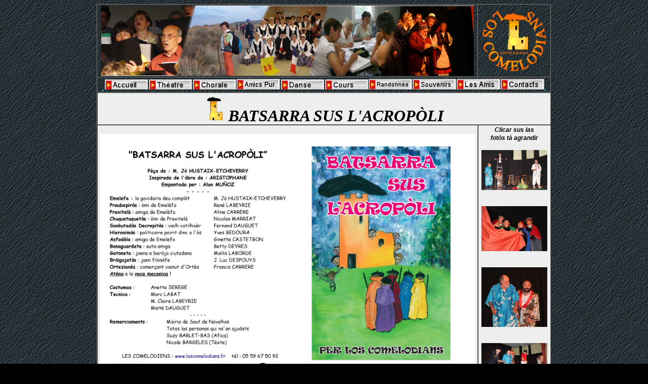

--- FILE ---
content_type: text/html
request_url: http://loscomelodians.fr/batsarra.htm
body_size: 22038
content:
<html>

<head>
<meta http-equiv="content-type" content="text/html; charset=ISO-8859-1">
<title>Sans titre</title>
<meta name="generator" content="Namo WebEditor">
<meta name="namo-theme" content="Theme\interet\VCR">
<style><!--
body { background-color:black; color:silver; font-family:Arial; }
h1 { color:lime; font-family:Arial; font-size:12; }
h2 { color:#0080FF; font-family:Arial; font-size:12; }
p.namo-list { color:#4EE9B7; font-family:Arial; font-size:12; }
p.namo-sublist { color:#37C2D7; font-family:Arial; font-size:10; }
table.namo-table { border-left-color:silver; border-top-color:silver; border-right-color:#707070; border-bottom-color:#707070; }
table.namo-table td { border-left-color:#707070; border-top-color:#707070; border-right-color:silver; border-bottom-color:silver; }
table.namo-table th { background-color:#707070; border-left-color:#707070; border-top-color:#707070; border-right-color:silver; border-bottom-color:silver; }
span.namo-link, a:link { color:aqua; text-decoration:underline; }
span.namo-visited, a:visited { color:#0080C0; text-decoration:underline; }
span.namo-active, a:active { color:#FF8080; text-decoration:underline; }
li.namo-list1 { list-style-image:url('nav/bullet1.gif'); }
li.namo-list2 { list-style-image:url('nav/bullet2.gif'); }
--></style>
<script language="JavaScript"><!--
function nph_open_window(url, name, feature)
{
    var new_window = window.open(url, name, feature);
    new_window.focus();
}
// -->
</script>

</head>

<body bgcolor="white" text="black" link="blue" vlink="purple" alink="red" background="image/nth_theme_interet_vcr_bg.gif" style="scrollbar-face-color:rgb(224,223,227); scrollbar-base-color:rgb(224,223,227); scrollbar-track-color:silver;">
<form name="form1">
<table border="1" width="889" height="766" align="center" cellspacing="0" bordercolordark="white" bordercolorlight="black">
    <tr height="140">
        <td width="740" height="136" align="center" valign="middle">
            <p align="center" style="line-height:100%; margin-top:0; margin-bottom:0;"><img src="image/banniere1.jpg" width="736" height="139" border="0"></p>
        </td>
        <td width="139" height="136" align="center" valign="middle">
            <p><img src="image/LOGO.gif" width="139" height="140" border="0"></p>
        </td>
    </tr>
        <tr>
            <td width="883" height="28" colspan="2">
                <p align="center"><a href="sansnom2.htm"><span style="font-family:Arial;">&nbsp;</span></a><a href="index.htm"><img namo_npi=":EmbededNPI001" src="images/batsarra_htm_batarra_htm_perrichon_htm_theatre_htm_sansnom1_htm_smartbutton12765.gif" border="0" width="87" height="21"></a><a href="theatre.htm"><img namo_npi=":EmbededNPI002" src="images/batsarra_htm_batarra_htm_perrichon_htm_theatre_htm_sansnom1_htm_smartbutton15283.gif" border="0" width="87" height="21"></a><a href="chorale.htm"><img namo_npi=":EmbededNPI003" src="images/batsarra_htm_batarra_htm_perrichon_htm_theatre_htm_sansnom1_htm_smartbutton15288.gif" border="0" width="87" height="21"></a><a href="losamicspurmer.htm"><img namo_npi=":EmbededNPI004" src="images/batsarra_htm_batarra_htm_perrichon_htm_smartbutton26125.gif"
border="0" width="87" height="22"></a><a href="danse.htm"><img namo_npi=":EmbededNPI005" src="images/batsarra_htm_batarra_htm_perrichon_htm_theatre_htm_sansnom1_htm_smartbutton22304.gif" border="0" width="87" height="21"></a><a href="cours.htm"><img namo_npi=":EmbededNPI006" src="images/batsarra_htm_batarra_htm_perrichon_htm_theatre_htm_sansnom1_htm_smartbutton15296.gif" border="0" width="87" height="21"></a><a href="randonnee.htm"><img namo_npi=":EmbededNPI007" src="images/batsarra_htm_batarra_htm_perrichon_htm_theatre_htm_sansnom1_htm_smartbutton22368.gif" border="0" width="87" height="22"></a><a href="souvenirs.htm"><img namo_npi=":EmbededNPI008" src="images/batsarra_htm_batarra_htm_perrichon_htm_theatre_htm_sansnom1_htm_smartbutton15306.gif" border="0" width="87" height="22"></a><a href="liens.htm"><img namo_npi=":EmbededNPI009" src="images/batsarra_htm_batarra_htm_perrichon_htm_theatre_htm_sansnom1_htm_smartbutton15315.gif" border="0" width="87" height="22"></a><a href="mailto:contact@loscomelodians.fr"><img namo_npi=":EmbededNPI010" src="images/batsarra_htm_batarra_htm_perrichon_htm_theatre_htm_sansnom1_htm_smartbutton16467.gif" border="0" width="87" height="22"></a><span style="font-family:Arial; color:aqua; text-decoration:underline;">&nbsp;</span></p>
            </td>
        </tr>
        <tr>
            <td width="883" height="64" colspan="2" bgcolor="#EEEEEE" align="center" valign="middle">
                <p style="line-height:100%; margin-top:0; margin-right:8; margin-bottom:0; margin-left:10;" align="center"><font size="6"><img src="image/TOUR.gif" width="35" height="50" border="0"> </font><i><b><font size="6" face="Comic Sans MS" color="black"> BATSARRA SUS L'ACROPÒLI</font></b></i></p>
            </td>
        </tr>
        <tr>
            <td width="746" height="74" bgcolor="#EEEEEE" valign="top">
                <p align="center" style="text-indent:0; line-height:100%; margin-top:0; margin-right:4; margin-bottom:0; margin-left:4;"> <b><font size="2" face="Arial" color="black">&nbsp;</font></b><img src="theatre/batsarra/plaquetteprogamme1.jpg" width="740" height="522" border="0"></p>
                <p align="center" style="line-height:100%; margin-top:0; margin-right:4; margin-bottom:0; margin-left:4;"><img src="theatre/batsarra/plaquetteprogamme2.jpg" width="740" height="522" border="0"></p>
                <p align="center" style="line-height:100%; margin-top:0; margin-right:4; margin-bottom:0; margin-left:4;">&nbsp;</p>
                <p align="left" style="line-height:100%; margin-top:0; margin-right:4; margin-bottom:0; margin-left:4;"><a href="theatre/batsarra/plaquetteprogamme.pdf"><b><i><font size="2" face="Arial" color="blue">Version imprimabl<u>e</u></font></i></b><b><i><font size="2" face="Arial" color="blue"><u>...</u></font></i></b></a></p>
                <p align="center" style="line-height:100%; margin-top:0; margin-right:4; margin-bottom:0; margin-left:4;">&nbsp;</p>
                <p align="center" style="line-height:100%; margin-top:0; margin-right:4; margin-bottom:0; margin-left:4;">&nbsp;</p>
                <p align="center" style="line-height:100%; margin-top:0; margin-right:4; margin-bottom:0; margin-left:4;"><b><u><i><a href="http://youtu.be/e0q-Iybd-1E"><font size="2" face="Arial" color="blue">Le début de la pièce par Raymond Page ...</font></a></i></u></b></p>
                <p align="center" style="line-height:100%; margin-top:0; margin-right:4; margin-bottom:0; margin-left:4;">&nbsp;</p>
                <p align="right" style="line-height:100%; margin-top:0; margin-right:4; margin-bottom:0; margin-left:4;"><b><i><a href="theatre/batsarra/revuedepresse.jpg"><font size="2" face="Arial" color="blue">Revue de presse...</font></a></i></b></p>
                <p align="center" style="line-height:100%; margin-top:0; margin-right:4; margin-bottom:0; margin-left:4;">&nbsp;</p>
                <p align="center" style="line-height:100%; margin-top:0; margin-right:4; margin-bottom:0; margin-left:4;"><b><i><font size="3" face="Arial" color="black">Pour tout contact concernant cette pièce : Fernand DAUGUET &nbsp;au 05 59 67 50 92</font></i></b></p>
                <p align="center" style="line-height:100%; margin-top:0; margin-right:4; margin-bottom:0; margin-left:4;">&nbsp;</p>
            </td>
            <td width="139" height="74" bgcolor="#EEEEEE" align="center" valign="top">
                <div>
                    <P style="LINE-HEIGHT: 100%; MARGIN-TOP: 0px; MARGIN-BOTTOM: 0px" align="center"><B><FONT 
color=black face="Comic Sans MS"><SPAN 
style="FONT-FAMILY: Arial; FONT-SIZE: 9pt"><I>Clicar sus 
las</I></SPAN></FONT></B></P>
                    <P style="LINE-HEIGHT: 100%; MARGIN-TOP: 0px; MARGIN-BOTTOM: 0px" align="center"><B><FONT 
color=black face="Comic Sans MS"><SPAN 
style="FONT-FAMILY: Arial; FONT-SIZE: 9pt"><I>fotòs tà 
agrandir</I></SPAN></FONT></B></P>
                    <P style="LINE-HEIGHT: 100%; MARGIN-TOP: 0px; MARGIN-BOTTOM: 0px" align="center">&nbsp;</P>
                    <p align="center" style="line-height:100%; margin-top:0px; margin-bottom:0px;"><a href="theatre/batsarra/photos/batsarra1.JPG"><img src="theatre/batsarra/photos/batsarra1.JPG" width="130" height="79" border="0"></a></p>
                    <p align="center" style="line-height:100%; margin-top:0px; margin-bottom:0px;">&nbsp;</p>
                    <p align="center" style="line-height:100%; margin-top:0px; margin-bottom:0px;">&nbsp;</p>
                    <p align="center" style="line-height:100%; margin-top:0px; margin-bottom:0px;"><a href="theatre/batsarra/photos/batsarra2.JPG"><img src="theatre/batsarra/photos/batsarra2.JPG" width="130" height="89" border="0"></a></p>
                    <p align="center" style="line-height:100%; margin-top:0px; margin-bottom:0px;">&nbsp;</p>
                    <p align="center" style="line-height:100%; margin-top:0px; margin-bottom:0px;">&nbsp;</p>
                    <p align="center" style="line-height:100%; margin-top:0px; margin-bottom:0px;"><a href="theatre/batsarra/photos/batsarra3.JPG"><img src="theatre/batsarra/photos/batsarra3.JPG" width="130" height="118" border="0"></a></p>
                    <p align="center" style="line-height:100%; margin-top:0px; margin-bottom:0px;">&nbsp;</p>
                    <p align="center" style="line-height:100%; margin-top:0px; margin-bottom:0px;">&nbsp;</p>
                    <p align="center" style="line-height:100%; margin-top:0px; margin-bottom:0px;"><a href="theatre/batsarra/photos/batsarra4.JPG"><img src="theatre/batsarra/photos/batsarra4.JPG" width="130" height="80" border="0"></a></p>
                    <p align="center" style="line-height:100%; margin-top:0px; margin-bottom:0px;">&nbsp;</p>
                    <p align="center" style="line-height:100%; margin-top:0px; margin-bottom:0px;">&nbsp;</p>
                    <p align="center" style="line-height:100%; margin-top:0px; margin-bottom:0px;"><a href="theatre/batsarra/photos/batsarra5.JPG"><img src="theatre/batsarra/photos/batsarra5.JPG" width="130" height="86" border="0"></a></p>
                    <p align="center" style="line-height:100%; margin-top:0px; margin-bottom:0px;">&nbsp;</p>
                    <p align="center" style="line-height:100%; margin-top:0px; margin-bottom:0px;">&nbsp;</p>
                    <p align="center" style="line-height:100%; margin-top:0px; margin-bottom:0px;"><a href="theatre/batsarra/photos/batsarra6.JPG"><img src="theatre/batsarra/photos/batsarra6.JPG" width="130" height="83" border="0"></a></p>
                    <p align="center" style="line-height:100%; margin-top:0px; margin-bottom:0px;">&nbsp;</p>
                    <p align="center" style="line-height:100%; margin-top:0px; margin-bottom:0px;">&nbsp;</p>
                    <p align="center" style="line-height:100%; margin-top:0px; margin-bottom:0px;"><a href="theatre/batsarra/photos/batsarra7.JPG"><img src="theatre/batsarra/photos/batsarra7.JPG" width="130" height="86" border="0"></a></p>
                    <p align="center" style="line-height:100%; margin-top:0px; margin-bottom:0px;">&nbsp;</p>
                    <p><a href="theatre/batsarra/photos/batsarra8.JPG"><img src="theatre/batsarra/photos/batsarra8.JPG" width="130" height="83" border="0"></a></p>
                </div>
                <p style="line-height:100%; margin-top:0; margin-bottom:0;">&nbsp;</p>
            </td>
        </tr>
        <tr>
            <td width="883" height="74" valign="top" bgcolor="#EEEEEE" colspan="2" align="right">
                <table border="0" cellspacing="0" width="892" height="531" bordercolordark="white" bordercolorlight="black" align="center" style="line-height:100%; margin-top:0; margin-bottom:0;">
                    <tr>
                        <td width="890" align="center" valign="middle" colspan="6" height="44">
                            <p style="line-height:100%; margin-top:0; margin-right:8; margin-bottom:0; margin-left:10;" align="center"><i><b><font size="4" face="Comic Sans MS" color="black">LOS PERSONATGES</font></b></i></p>
                        </td>
                    </tr>
                    <tr>
                        <td width="148" align="center" valign="top">
                            <p style="line-height:100%; margin-top:0; margin-bottom:0;" align="center"><b><font face="Comic Sans MS" color="black"><span style="font-size:9pt;"><i>Emelefa :</i></span></font></b></p>
                            <p style="line-height:100%; margin-top:0; margin-bottom:0;" align="center"><b><font face="Comic Sans MS" color="black"><span style="font-size:9pt;"><i>M.Jò H.-ETCHEVERRY</i></span></font></b></p>
                            <p style="line-height:100%; margin-top:0; margin-bottom:0;" align="center"><a href="theatre/batsarra/hustaix.jpg"><img src="theatre/batsarra/hustaix.jpg" width="100" height="131" border="0"></a><span style="font-size:9pt;"></span></p>
                        </td>
                        <td width="152" align="center" valign="top">
                            <p style="line-height:100%; margin-top:0; margin-bottom:0;" align="center"><b><font face="Comic Sans MS" color="black"><span style="font-size:9pt;"><i>Praubepiròs : </i></span></font></b><span style="font-size:9pt;"><i></i></span></p>
                            <p style="line-height:100%; margin-top:0; margin-bottom:0;" align="center"><b><font face="Comic Sans MS" color="black"><span style="font-size:9pt;"><i>René LABEYRIE</i></span></font></b></p>
                            <p style="line-height:100%; margin-top:0; margin-bottom:0;" align="center"><a href="theatre/batsarra/labeyrie.jpg"><img src="theatre/batsarra/labeyrie.jpg" width="100" height="129" border="0"></a><span style="font-size:9pt;"></span></p>
                        </td>
                        <td width="145" align="center" valign="top">
                            <p style="line-height:100%; margin-top:0; margin-bottom:0;" align="center"><b><font face="Comic Sans MS" color="black"><span style="font-size:9pt;"><i>Praxitelà :</i></span></font></b><b><font face="Comic Sans MS"><span style="font-size:9pt;"><i></i></span></font></b></p>
                            <p style="line-height:100%; margin-top:0; margin-bottom:0;" align="center"><b><font face="Comic Sans MS" color="black"><span style="font-size:9pt;"><i>Aline CARRERE</i></span></font></b></p>
                            <p style="line-height:100%; margin-top:0; margin-bottom:0;" align="center"><a href="theatre/batsarra/carrereal.jpg"><img src="theatre/batsarra/carrereal.jpg" width="100" height="129" border="0"></a><span style="font-size:9pt;"></span></p>
                        </td>
                        <td width="145" align="center" valign="top">
                            <p style="line-height:100%; margin-top:0; margin-bottom:0;" align="center"><b><font face="Comic Sans MS" color="black"><span style="font-size:9pt;"><i>Chuquetaquetòs :</i></span></font></b><span style="font-size:9pt;"><i></i></span></p>
                            <p style="line-height:100%; margin-top:0; margin-bottom:0;" align="center"><b><font face="Comic Sans MS" color="black"><span style="font-size:9pt;"><i>Nicolas MARRIAT</i></span></font></b></p>
                            <p style="line-height:100%; margin-top:0; margin-bottom:0;" align="center"><a href="theatre/batsarra/marriat.jpg"><img src="theatre/batsarra/marriat.jpg" width="100" height="129" border="0"></a><span style="font-size:9pt;"></span></p>
                        </td>
                        <td width="145" align="center" valign="top">
                            <p style="line-height:100%; margin-top:0; margin-bottom:0;" align="center"><b><font face="Comic Sans MS" color="black"><span style="font-size:9pt;"><i>Sonkutadòs Decrepitòs</i></span></font></b><span style="font-size:9pt;"><i></i></span></p>
                            <p style="line-height:100%; margin-top:0; margin-bottom:0;" align="center"><b><font face="Comic Sans MS" color="black"><span style="font-size:9pt;"><i>Fernand DAUGUET</i></span></font></b></p>
                            <p style="line-height:100%; margin-top:0; margin-bottom:0;" align="center"><a href="theatre/batsarra/dauguet.jpg"><img src="theatre/batsarra/dauguet.jpg" width="100" height="129" border="0"></a><span style="font-size:9pt;"></span></p>
                        </td>
                        <td width="145" align="center" valign="top">
                            <p style="line-height:100%; margin-top:0; margin-bottom:0;" align="center"><b><font face="Comic Sans MS" color="black"><span style="font-size:9pt;"><i>Hieronimòs : </i></span></font></b><b><font face="Comic Sans MS"><span style="font-size:9pt;"><i></i></span></font></b></p>
                            <p style="line-height:100%; margin-top:0; margin-bottom:0;" align="center"><b><font face="Comic Sans MS" color="black"><span style="font-size:9pt;"><i>Yves BEDOURA</i></span></font></b></p>
                            <p style="line-height:100%; margin-top:0; margin-bottom:0;" align="center"><a href="theatre/batsarra/bedoura.jpg"><img src="theatre/batsarra/bedoura.jpg" width="100" height="129" border="0"></a><span style="font-size:9pt;"></span></p>
                        </td>
                    </tr>
                    <tr>
                        <td width="148" align="center" valign="top">
                            <p style="line-height:100%; margin-top:0; margin-bottom:0;" align="center"><b><font face="Comic Sans MS" color="black"><span style="font-size:9pt;"><i>Asfodèla : </i></span></font></b><span style="font-size:9pt;"><i></i></span></p>
                            <p style="line-height:100%; margin-top:0; margin-bottom:0;" align="center"><b><font face="Comic Sans MS" color="black"><span style="font-size:9pt;"><i>Ginette CASTETBON</i></span></font></b></p>
                            <p style="line-height:100%; margin-top:0; margin-bottom:0;" align="center"><a href="theatre/batsarra/castetbon.jpg"><img src="theatre/batsarra/castetbon.jpg" width="100" height="129" border="0"></a><span style="font-size:9pt;"></span></p>
                        </td>
                        <td width="152" align="center" valign="top">
                            <p style="line-height:100%; margin-top:0; margin-bottom:0;" align="center"><b><font face="Comic Sans MS" color="black"><span style="font-size:9pt;"><i>Bonaguardeta : </i></span></font></b><span style="font-size:9pt;"><i></i></span></p>
                            <p style="line-height:100%; margin-top:0; margin-bottom:0;" align="center"><b><font face="Comic Sans MS" color="black"><span style="font-size:9pt;"><i>Betty DEYRES</i></span></font></b></p>
                            <p style="line-height:100%; margin-top:0; margin-bottom:0;" align="center"><a href="theatre/batsarra/deyres.jpg"><img src="theatre/batsarra/deyres.jpg" width="100" height="129" border="0"></a><span style="font-size:9pt;"></span></p>
                        </td>
                        <td width="145" align="center" valign="top">
                            <p style="line-height:100%; margin-top:0; margin-bottom:0;" align="center"><b><font face="Comic Sans MS" color="black"><span style="font-size:9pt;"><i>Gatoneta : </i></span></font></b><span style="font-size:9pt;"><i></i></span></p>
                            <p style="line-height:100%; margin-top:0; margin-bottom:0;" align="center"><b><font face="Comic Sans MS" color="black"><span style="font-size:9pt;"><i>Maïlis LABORDE</i></span></font></b></p>
                            <p style="line-height:100%; margin-top:0; margin-bottom:0;" align="center"><a href="theatre/batsarra/laborde.jpg"><img src="theatre/batsarra/laborde.jpg" width="100" height="129" border="0"></a><span style="font-size:9pt;"></span></p>
                        </td>
                        <td width="145" valign="top">
                            <p style="line-height:100%; margin-top:0; margin-bottom:0;" align="center"><b><font face="Comic Sans MS" color="black"><span style="font-size:9pt;"><i>Bròigojatòs :</i></span></font></b><span style="font-size:9pt;"><i></i></span></p>
                            <p style="line-height:100%; margin-top:0; margin-bottom:0;" align="center"><b><font face="Comic Sans MS" color="black"><span style="font-size:9pt;"><i>J. Luc DESPOUYS</i></span></font></b></p>
                            <p style="line-height:100%; margin-top:0; margin-bottom:0;" align="center"><a href="theatre/batsarra/despouys.jpg"><img src="theatre/batsarra/despouys.jpg" width="100" height="129" border="0"></a><span style="font-size:9pt;"></span></p>
                        </td>
                        <td width="145" valign="top">
                            <p style="line-height:100%; margin-top:0; margin-bottom:0;" align="center"><b><font face="Comic Sans MS" color="black"><span style="font-size:9pt;"><i>Ortezianès :&nbsp;</i></span></font></b><span style="font-size:9pt;"><i></i></span></p>
                            <p style="line-height:100%; margin-top:0; margin-bottom:0;" align="center"><b><font face="Comic Sans MS" color="black"><span style="font-size:9pt;"><i>Francis CARRERE</i></span></font></b></p>
                            <p style="line-height:100%; margin-top:0; margin-bottom:0;" align="center"><a href="theatre/batsarra/carrerefr.jpg"><img src="theatre/batsarra/carrerefr.jpg" width="100" height="129" border="0"></a><span style="font-size:9pt;"></span></p>
                        </td>
                        <td width="145" valign="top">
                            <p style="line-height:100%; margin-top:0; margin-bottom:0;" align="center">&nbsp;<span style="font-size:9pt;"></span></p>
                        </td>
                    </tr>
                    <tr>
                        <td width="148" align="center" valign="top">
                            <p style="line-height:100%; margin-top:0; margin-bottom:0;" align="right">&nbsp;</p>
                            <p style="line-height:100%; margin-top:0; margin-bottom:0;" align="right"><b><i><font face="Comic Sans MS" color="#001100"><span style="font-size:9pt;">Autor : &nbsp;</span></font></i></b><span style="font-size:9pt;"></span></p>
                            <p style="line-height:100%; margin-top:0; margin-bottom:0;" align="right"><b><i><font face="Comic Sans MS" color="#001100"><span style="font-size:9pt;">Empontaire : &nbsp;</span></font></i></b><span style="font-size:9pt;"></span></p>
                            <p style="line-height:100%; margin-top:0; margin-bottom:0;" align="right"><b><i><font face="Comic Sans MS" color="#001100"><span style="font-size:9pt;">Costumèra : &nbsp;</span></font></i></b><span style="font-size:9pt;"></span></p>
                            <p style="line-height:100%; margin-top:0; margin-bottom:0;" align="right"><b><i><font face="Comic Sans MS" color="#001100"><span style="font-size:9pt;">Tecnicians : &nbsp;</span></font></i></b><span style="font-size:9pt;"></span></p>
                            <p style="line-height:100%; margin-top:0; margin-bottom:0;" align="right"><b><i><font face="Comic Sans MS" color="#001100"><span style="font-size:9pt;">Afica : &nbsp;</span></font></i></b></p>
                            <p style="line-height:100%; margin-top:0; margin-bottom:0;" align="right"><b><i><font face="Comic Sans MS" color="#001100"><span style="font-size:9pt;">Illustracion :</span></font></i></b><font face="Comic Sans MS" color="#001100"><span style="font-family:Arial; font-size:9pt; line-height:100%;"><b><i> &nbsp;&nbsp;</i></b></span></font><span style="font-size:9pt;"></span></p>
                        </td>
                        <td width="740" align="center" valign="top" colspan="5">
                            <p style="line-height:100%; margin-top:0; margin-bottom:0;" align="left">&nbsp;</p>
                            <p style="line-height:100%; margin-top:0; margin-bottom:0;" align="left"><b><span style="font-size:9pt;"><i><font face="Comic Sans MS" color="#001100">Marie-Jo HUSTAIX ETCHEVERY</font></i></span></b></p>
                            <p style="line-height:100%; margin-top:0; margin-bottom:0;" align="left"><b><span style="font-size:9pt;"><i><font face="Comic Sans MS" color="#001100">Alan MUNOZ</font></i></span></b></p>
                            <p style="line-height:100%; margin-top:0; margin-bottom:0;" align="left"><b><span style="font-size:9pt;"><i><font face="Comic Sans MS" color="#001100">Annette SEREGE</font></i></span></b></p>
                            <p style="line-height:100%; margin-top:0; margin-bottom:0;" align="left"><b><span style="font-size:9pt;"><i><font face="Comic Sans MS" color="#001100">Marc LABAT, Marie-Claire LABEYRIE, Maîté DAUGUET</font></i></span></b></p>
                            <p style="line-height:100%; margin-top:0; margin-bottom:0;" align="left"><b><span style="font-size:9pt;"><i><font face="Comic Sans MS" color="#001100">Marie-Suzanne BARLET-BAS</font></i></span></b></p>
                            <p style="line-height:100%; margin-top:0; margin-bottom:0;" align="left"><b><span style="font-size:9pt;"><i><font face="Comic Sans MS" color="#001100">Stéphane PAZUREL</font></i></span></b></p>
                        </td>
                    </tr>
                </table>
            </td>
        </tr>
</table>
<p>&nbsp;</p>
</form>
<p>&nbsp;</p>

</body>
<!--Namo WebEditor Data 4.0
:EmbededNPI001
NSkAAHhe7VoLTBRHGB6fFZVirdDY+iCKD4wQKNrWUGVRkUPxqqhFKMpbQXl5PYgYRYxatBq0
1sRosRJt00YsImppodVtamuotEElnrY2xfqKYiOxtlGjXmd25t/bm911EU5jkxvc2/t2/pn5
5/+/nZ3vVt9I8+zuCHU2J2fn+kblWNMtyanWzIJ09JRKNzaOiM9l+OiEjwT80RWfO+MjCX/f
yPANfIFc74KPVvw9Yjg4uUaQvokWdl7Ezgn03Miuo2TBbrdLY/TAhxnlIl80G2UiK8pCdMqk
rh/pSiQeOUpLeV+53qmCtSHtlAUw8XcRPhYOnzwp8ciAiOJlO6rvBQSc64WvRSILSkZpePx0
lIN98EXBKEiaNSlkluSAsnr1artjlCgyE7ujPk4oKSmxx2PjQQI6Wnmj/7SjxR8WWkz/rDMe
iYyoHAlDp57JSKTnk7UPetWV75lyeH5e8N29X6DH75n32Waz2Ul06tabbnm+9FHkJxXV/T5r
Lv/OuOf2RAei+h7LWRoL7Qt8QmXcGsa+FmubyPWI8DgH8ykbZzRLMiaZh4NgniFF+BqJvCu9
eA73F409KMSMskh80vKExG4wdocwWjl6zBxcOsUIVXtJeUM4sydvfE9bC8QA/TsyYdOQgjwB
YrF+51n871pY6IEXQw8cTBTIbGfjkZdiLpNC7qPe3MwnY0zuPa2IOGLcRxqD+Ab+Kb+Px9dJ
vMMtmck01mi03MDRCfk2hjkbR8/FbzOMEAlVOErFf/nY5UyWNEgSSQ4J06OSw4engRSLOjzf
Xg/85X5DokBcJrd8Lh4xT3KHpwjc+kuxGx7c6PHdCmeMHDdQEMaXVYbkDGPzcBDwy6A7raUL
pojO88f1x+ITHxz+PoyMNQNTw4oyJBNlcuwNIdI1VySHjAMFFhXqu6dIffcWjTBpTzLB2QlG
mLQjMWR2AlozIXzmihNHjTD425asU1tH3M+8lRX5sH6xKu4zuuy8a+029DGy3sSyPpC5Q5al
i9Ov+qT+Okv4ODDEo74J2OwYff7y6lXpLYsZG2AerWGmsdn3q/8YIvJZJ7wj+SdR4h8USQ+O
FVzaNVwov7T7x1ergkXAzeG1nUst/kLwTxfEi7F/ycuBM9MQEjaEXmv89JZTPc+oYZOOzIua
VsP18ejbXYtREXd2X572eg/Rf0F+9KDbo0Qap0niVilOfgLgCoaBUey6wNnpYmAUtMswlY1O
2eAH4wl6uCOM2re1+7vmFVNVOaV9vvMYjKrSWEdaNv9gurrPX/j8fkr3DffUjEqrvFA/tE+i
avSs8pBdlUnzVIxSriNNXl6Sj67OOjCA+t5fpL77iUYYss7s2JzldrpYp53A9aPCwBbOL7AD
v1UY2NIb35b8um++HV9d4hmrm6+6heHbeheltTlfyhWA35SOPr5kwPFVEQLZB8wZGyMAXtn1
yvnf02eJUbHef8etO6W7Aux/ZVWCd6ntkSvA1IoMn7XhP7d7BQAu0LhEylwwwpBTZifn3gjr
tBO4dioMXOD8AjuZC3w9cKGPBhekuqS5NNfCONUGbfDalplf+at3IMkjClJG1NINmnIPoOQC
v7mnY5gZrzzExr0nr0w0jxGpfx5i/qHCXX9uuabLBWrneFIRZMIHbAiLioqkZ3zNubr0ivzL
HeYDjY2J+if407MBlrfkSSY6T0e7R2KNdtTe0Y8mhv2dwi+wA7+1Me56Iz7IuK6UC2QjTvaj
WfgvFxVIooGUZ1u6+GtIF8ltcQ6NHgpS3RlEycSWLWH1CIF0Ud4ZetLFvpL26ordsYZ08ZOc
2k/H0Chq6UJuIXA2Hau8FElSWPFnjtT+2RUxvlFb/KK2DNEVMZtfrisMKooQncPQNhGztaan
y9KkteWkvveVRYwRhkxwdoIRJu3IQsHsZBFjhCFmz56Ief/uveja0DhdEWP9IOCQ18Fs+eak
M3kyIiZMQ6Qo2dYWEXPq622pNyfWtvuRBbL4m5oe22KOPy+LGBqnKFnEAOZFDLsuixYjDIwC
OxAtRrgjjHqyIsbWv1+Dz8wg3U3x5rO2wKUrXStiOpp1WFOo777yxtUIwzrC7OSNqxHWaSdw
7VQY2ML5BXbyxpWvB7ZoiZjmwAmx56Pn6eYr6bVl4gXPBaoVQE90dkTEaIkU5QrQFhEz8mFK
zYkVje1eAYALNC7TZS4YYcgps5O5YIR12glcOxUGLnB+gZ3MBb4e4qkrYorn01xriJieNrxZ
a3o6IgaeNM77DR4Zi5hhjaPCfE5f7zAfpJGLzSKNDRMxBlgWI8VMrDnasRjL/ThhjXa03tGP
JpZFjMMvsAO/tTHuuhQfrhYx5AeTDPwD/kL8mcXO9P3D/1TGVOnLmO2k7HDLGNX9+nTfxbhl
jLdbxtBFTvELl1vG0HcxbhmjfO0Pj0utdzFuGeMnumUM/bmH/y8wy62nk+tjYsSAuebtN5tD
BcBVm7wGD/jtTdEtY6aD/HHLGO5JpNoeadRrvYtxyxgn+aUrY/4DtLHgWW==
-->
<!--Namo WebEditor Data 4.0
:EmbededNPI002
NSkAAHhe7VoLTBRHGB6fBZVirdLY+iCKD4wQKNrWUGRRkUPxqohFKMpDUFReXk8iRhGjFi0G
rTUxWqxE27RRi4haWmh1m9oaKm1QiWdbm2K1GsRGYq1Rol5ndubfu5vdZU84SZvc4LL37fwz
88//fzM3H6tvlDGuN0LdjanZub7ROeYMU+oi89L8DNRFpRcbR8T3Mnx1w1cS/tUT37vjKwV/
3srwLfyAPO+Br1b8OXI0OLlRkD6JJnZfxu5J9N7AnqNUwWq1SmN44MuIcpEvikNLkRllITpl
UjeQdCUSj2ylpXyAXO9QwdqQdvYFMPF3Gb6WjJ42NfnkkMii1Xuq2gICfu6Ln0UhE0pF6Xj8
DJSDffBFwShImjUpZJbkgrJhwwarbZRoMhOrrT5BKC4utiZi42ECOlVxa/DMU0XvF5gM/2zW
H4mMaD8Shg49k5FIz+dqHvWtLT8w/cTCvOAHBz9DT94z77PFYrGS6NRuMdzxeuGDqI8OVQ38
pKn8G/2eOxIdiOo7LGfpLLTP8QmVcWs4+1ikbiLXI8LjHMynbJzRLMmYZB4ugnmGFOJnJPKu
9OIZ3F8M9qAAM8ok8UnNExK74dgdwmj70WPn4dItVqg8SMprwsUDeWF9LC0QA3RvbNK2Efl5
AsRiy95L+F9zeOjR50OPHksWyGzj8MirMJdJIeuoHzfzaRiTtacWEVuM+0tjEN/AP/vPYfg5
iXeEaWkqjTUaLzewdUI+TWDOJtB70ZsMI0RCFYcyUTMOlxkHy7b8iSFJDglTe8nhw1NPikkZ
nq9vBv70sD5ZIC6TJZ+LVqI8yR2eIrD0V+HkeHKjJ/YqmD120lBBCCurCMkZxeZhI+DnQfdb
SxdPFx3nj+tPJyY/OvFtOBlrtjTXTMnEPjnW+hDpmSuSQ8aBApsK9d1LpL4PEvUwaU+WC2cn
6GHSjsSQ2Qlo4+SIOWvPntLD4K8zWae2trhffCMr6nHdckXcZ/fY+8Dca+QTZL2RZX0oc4ds
S1dn3fBZ9Mtc4cPAEM+6RmCzbfSFa6rWZ7QsZ2yAebSGGyZmP6z6fYTIZ53wjuSfRIn/okh5
dDr/2r7RQvm1/d+/XBksAm6KqOleavIXgn+4Il6N/0veDhyZhpBQEtrc8PEdh3qeUaOmnlwQ
PbOa66P95a7GqMj7+/+c+aqH6L94Zcywu+NEGqep4k4pTn4C4EMMA6PYc4Gz08TAKGiXaSgb
n1biB+MJWrgzjDq8s/fbxrUzFDmlfb71BIyqVNlHWrZ/Z7hx2F/49GFa75I2JaPSK67Ujeyf
rBg9qzxkX0XKAgWj7PeRRm9vyUdXZx0YQH0fLFLf/UQ9DFlndmzOcjtNrNFO4PpRYGAL5xfY
gd8KDGzph5clv+8b7yZWFXvFa+ardknErn6F6U7ny34H4A+l48+sGHJmfaRAzgHzJsYKgNf1
vH75t4y5YnT8oL8TNp/X3AGOvLQ+aVCppd0dYMahTJ9NET92eAcALtC4RMlc0MOQU2Yn514P
a7QTuHYKDFzg/AI7mQt8PXChvwoXpLqU+TTXwiTFAW34ppY5X/grTyCpY/LTxtTQA5r9GcCe
C/zhno5hZLzyFBsOnrs+xThBpP55iiuPF+z7Y0ezJheone2biiADvuBAWFhYKH3Hx/h5hN1r
u9FpPtDYGKh/gj+962D5SJ5ioPO0tWsXq7Sj9rZ+VDGc7+z8AjvwWx3jrrfii4zrSrlADuLk
PJqFf3JRviQaSPlvSxd/FekiuS3Oo9FDQYqVQZRMfNkKVo8QSBf7laElXazraK+uOB2rSBc/
yakjdAyVopQuZAmBsxlY5aVJksKMf+dI7YGezhxnu1bE+Ebv8IveMUJTxGx/sbYgqDBSdAyD
cyJmZ3Ufl6VJ7chJfR8gixg9DJng7AQ9TNqRjYLZySJGD0PMnMk6te0qEfPug7aYmtAETRFj
fi/guPexbHlxgndPQ8SEq4gUe7Y5I2LOf7lr0e0pNR3+ygJZ/FW1x67YM8/KIobGKVoWMYB5
EcOey6JFDwOjwA5Eix7uDKOeroixDB5Y7zMnSPNQvP2SJXDVOteKmM5mHfYU6ruvfHDVw7CP
MDv54KqHNdoJXDsFBrZwfoGdfHDl64EtaiKmKXBy/OWYBZr5SnlltXjFa7FiB9ASnZ0RMWoi
xX4HcEbEjH2cVn12bUOHdwDgAo3LLJkLehhyyuxkLuhhjXYC106BgQucX2Anc4Gvh3hqipii
hTTXKiKmjwUf1hq7RsTw34OO5w5A+iJmVMO4cJ8LNzvNB2nEIqNIY8NEjA6WxUgRE2u2dizG
cj8OWKUdrbf1o4plEWPzC+zAb3WMuy7Fl6tFDPmDSSZ+h7YE/85id/r+4X8qYyq1ZcxuUva4
ZYxinbpljNqLMreMIURpDXfNuxi3jKFbKhS3jOnsuxi3jPET3TKG/rmH/y8wa8wXUutiY8WA
+cbdt5tCBcCV27yHD/n1ddEtY2aB/HHLGGlLdpQpiiOSE+9i3DJGkj+6MuZfo9jfy3==
-->
<!--Namo WebEditor Data 4.0
:EmbededNPI003
NSkAAHhe7VoLTBRHGB6fBZVirdLY+iCKD4wQKNrWUGQRkTvFq6IWoSgPQVF5eT2JGEWMWrQa
tNbEaLESbdNGLSJqaaHVbWprqLRBJZ5tbYrVahQbibVGiXqd2Zl/7252lz3hJG1yg8vet/PP
zD///83cfKz+sabZPRHqakrLyfM35loyzWkLLIsLMlEnlR5sHBHfy/DVBV/J+Fd3fO+Kr1T8
eQvDt/AD8rwbvlrw55iR4OR6Qfokmtl9Cbsn03sDe47SBJvNJo3hhS8TykP+aDZajCwoG9Ep
k7r+pCuReGQvzeX95HqnCtaGtHMsgIm/S/C1aOTk6JQTg2KKV+6uag0K+rk3fhaLzCgNZeDx
M1Eu9sEfhaIQadakkFmSC8q6dets9lGMZCY2e32iUFJSYkvCxkMEdLLi1sBpJ4vfLzQb/tmo
PxIZ0XEkDJ16JiORns/WPOpdW75/yvH5+aEPDnyGnrxn3mer1Woj0andZLjj88IHsR8drOr/
SVP5N/o9tyc6ENV3WM4yWGif4xMq45ZI9rFY3USuR4THuZhPOTij2ZIxyTxcBPMMKcLPSOTd
6cUzuL847EEhZpRZ4pOaJyR2Q7E7hNGOo8fPwaVLvFB5gJTXhAv78yN6WZshBuje6OStwwry
BYjFpj0X8b8bkeFHng8/cjRFILOdjUdegblMCllHfbiZT8aYrD21iNhj3Fcag/gG/jl+jsDP
SbyjzIvTaKzRWLmBvRPyaRxzNpHei99kGCESqmiUhVNGFqHj8ieGJDkkTG0lhw9PPSlmZXi+
vhn808P6FIG4TJZ8HlqO8iV3eIrA0l+Bk+PNjZ7Uo3DG6AmDBSGirCIsdwSbh52An4fcbyld
OEV0nj+uP5WU8uj4t5FkrBl4phY8Z1Ick2OrD5OeuSM5ZBwosKlQ331E6vsAUQ+T9mS5cHaC
HibtSAyZnYDWT4yaufrMST0M/rqSdWprj/uFN7JjH9ctVcR9Rrc9Dyw9hj9B1htZ1gczd8i2
dGX6db8Fv8wSPgwO865rBDbbR5+/qmptZvNSxgaYR0ukYXzOw6rfh4l81gnvSP5JlPgvitRH
pwqu7h0plF/d9/3LlaEi4Kaomq6l5kAh9IfL4pWEv+TtwJlpCAmbw280fHzHqZ5n1IjoE/OM
06q5Ptpe7mqMirm/789pr3qJgQuXxw25O0akcYoWd0hxChAAH2QYGMWeC5ydJgZGQbssQ9nY
9M0BMJ6ghTvCqEM7er5tWj1VkVPa51tPwKhKlX2kedt3huuHAoVPH6b33NyqZFRGxeW64X1T
FKNnl4ftrUidp2CU4z7S6Osr+ejurAMDqO8DRep7gKiHIevMjs1ZbqeJNdoJXD8KDGzh/AI7
8FuBgS198LLk933T3aSqEp8EzXzVLora2acow+V8Oe4A/KF07Ollg06vjRHIOWDO+HgB8Jru
1y79ljlLNCYM+Dtx4znNHeDwS2uTB5Ra29wBph7M8tsQ9WO7dwDgAo1LrMwFPQw5ZXZy7vWw
RjuBa6fAwAXOL7CTucDXAxf6qnBBqkudS3MtTFAc0IZuaJ75RaDyBJI2qiB9VA09oDmeARy5
wB/u6RgmxitvseHA2WuTTONE6p+3uPxY4d4/tt/Q5AK1s39TEWTAFxwIi4qKpO/4uACviHut
1zvMBxobA/VPCKR3HSwfyVMNdJ72dm1ilXbU3t6PKobznYNfYAd+q2Pc9RZ8kXHdKRfIQZyc
R7PxTx4qkEQDKf9t6RKoIl0kt8U5NHooRLEyiJJJKFvG6hEC6eK4MrSki20N7dUdp2MV6RIg
OXWYjqFSlNKFLCFwNhOrvHRJUljw71ypPdDTleNs54oYf+P2AOP2YZoiZtuLtYUhRTGicxhc
EzE7qnu5LU1qR07qez9ZxOhhyARnJ+hh0o5sFMxOFjF6GGLmStapbWeJmHcftMbVhCdqihjL
e0HHfI/myIsTvHsaIiZSRaQ4ss0VEXPuy50Lbk+qafdXFsjir6q9dsafflYWMTRORlnEAOZF
DHsuixY9DIwCOxAtergjjHq6IsY6sH+938wQzUPxtovW4BVr3CtiOpp12FOo7/7ywVUPwz7C
7OSDqx7WaCdw7RQY2ML5BXbywZWvB7aoiZim4IkJl+LmaeYr9ZWV4mWfhYodQEt0dkTEqIkU
xx3AFREz+nF69ZnVDe3eAYALNC7TZS7oYcgps5O5oIc12glcOwUGLnB+gZ3MBb4e4qkpYorn
01yriJheVnxYa+wcEcN/DzqfOwDpi5gRDWMi/c7f7DAfpBGLTSKNDRMxOlgWI8VMrNnbsRjL
/ThhlXa03t6PKpZFjN0vsAO/1THuuhRf7hYx5A8mWfgd2iL8O5vd6fuH/6mMqdSWMbtI2e2R
MYp16pExai/KPDKGEKUl0j3vYjwyhm6pUDwypqPvYjwyJkD0yBj65x7+v8CsspxPq4uPF4Pm
mnbdbgoXAFdu9R066NfXRY+MmQ7yxyNjpC3ZWaYojkguvIvxyBhJ/ujKmH8B2MvfOH==
-->
<!--Namo WebEditor Data 4.0
:EmbededNPI004
OSkAAHhe7VoLTBRHGB7foiLWqo31UQL4oBEDRdsaqgxV5K7iFVCLUB8Hgory8jyJGEWstthi
0FoSI6IStalRi5RqbaCpa2praDVRS3t92BSq1Ro0pdamarTXmZ39d+9md9kTTtImN7i3++38
M/Pv/38zN9+tgXGW2T0R6mpJy8kLNOfaM21pi+xZBZmok0oPaRyBnCvJ0YUc88hHd3LuSg4r
ud4i4RvkBr3fjRyt5No8GpzchMUrwcbOTcvYGS+QMNxPw06nUxyjNzksKA8FotkoC9lRNmKP
TOsG0a4E6pFSWqoGyvVuFVIb2s61AKb+LiPHktHTpi78dHhs8ZqK2nthYd/3JffikA2loQwy
fibKJT4EoggULj41LfQp6QFl48aNTmUUM30Sp1KfgktKSpypxHgkRierbwydcbL4nUKb6a/N
xiPREV1HItCtZzoS7flC3YO+9VX7px9fkB9x99D76OF75n12OBxOGp36N023/J/YFXfgcO2g
95qqThn33J7oQFTfkHKWIYX2MT6hMm6Nli6LtU3kekR5nEv4lEMymi0a08zDQTHPkCJyj0be
m170Iv3FEw8KCaNsIp+0PKGxCybuUEarR0/C7Fmfx479+ZP7OFogBujvsfO2BhXkS/UIRX3w
OPnXEi2edlkxfdrZZOTVhMu00HnUj3vyaQTTuacVESXGA8QxqG/gn+v1ZHKfxjvGlpXGYo3G
yQ2UTujVBMnZFHYufkV23o92QNKVhRahlSRUCWgVCZmrWzRBNFRtJYgP0bmzpNjUIerf5fbB
WQetmLpNp30eGS1fHI2nCUz/1SRB1EfX0VN7FCaMnTQC48mV1ZG5o6RnUUj4Ufid1rLF0wX3
GJD606kLHxz/LJqOlUDoYUdLRRPXBDnPRor3vJEgOg4UWFiY7/4C832wYIQhE5wdNsK0HY2h
ZIfRpikxieu+OmmEwV9Pss5slbh/+3J23D8Ny1VxT+i2+669R/BDZL1RyvoIyR26NF2eeW3I
oh9m4T3jI/0aGoHRyugL1tZuyGxZLrEBnqM12jQx537tz0ECn3XKO5p/GiX+y8L64HTBlb2j
cdWVfV88UxMhAG6KqetaZgvFEV82C5eTb8pLgjvTyDduadT18+/ecqvnGTXsFE7Y4zjB9dH2
lNdiVOydfb/OeK63ELp4VfzI208LLE5ThXIxTiEY8GEJA6Ok+5iz08XAKGi31FQ5Lr00BMbD
ergjjDpS3nOlZd1LqpyyPl99CEbVaKwjLds+N107EooP3k/vWXpPzaiM6uaG4AELVaNnV0Xu
rbbOVzHKdR1pDAgQffR21oEBzPehAvM9RDDCkHXJTnpmuZ0u1mmHuX5UGNjC+QV24LcKA1v6
kWnJr/uW26m1Jf7JuvmqXxKzo19Rhsf5cl0B+I3puDMrhp/ZEIvn0DIxCQNe3/3qpZ8yZwnm
5MF/pmy+qLsCHB22Yd7gMkebK8DF8p0Vp/841+4VALjA4hInc8EIQ04lOzn3RlinHebaqTBw
gfML7GQu8PXAhQEaXBDrrHNZrvEk1SbtqddbEj8OVe9AxhSkjynYwzZprnsAVy7wG3w2hkXi
lZ9w/tCFqy9aJgjMPz9h1bHCvb9sv67LBWanfFNRZCIHbAqLiorEbfFrU3ttyin9rcN8YLEx
Mf9wKDsbYHlbbjWx51TatYk12jF7pR9NDPs7F7/ADvzWxqTrLeSg43pTMtDNON2PZpO/PFQg
Cgda/tvyJVRPvghzWPRQuGpmHCBqJrlyhVSvyBfXmaEnX5zrWa/e2B1ryJcQ0amjbAyNopYv
dAqBs5lEvqSLksJOPnPF9kBPT7aznStiAs3bQ8zbg3RFzLYn6wvDi2IF9zB4JmLKT/TxWpq0
tpzM94GyiDHCkAnODhth2o4uFJKdLGKMMMTMk6wz284SMW/dvRdfF5WiK2Lsb4cdC/gwR56c
4N2jEDHRGiLFlW2eiJhvYmfUhTTXtfsrC2TxJyd670g6018WMSxOZlnEAOZFjHRfFi1GGBgF
diBajHBHGPVoRYxj6KCzQxLDdTfF275zjF+93rsipqNZhzWF+R4ob1yNMKwjkp28cTXCOu0w
106FgS2cX2Anb1z5emCLlohpGj8l+VL8fN18WZ9dIzT7L1atAHqisyMiRkukuK4AnoiYxODd
llHN59u9AgAXWFxmylwwwpBTyU7mghHWaYe5dioMXOD8AjuZC3w9xFNXxBRLb2c0REwfuiVp
7BwRw38Puu87ABmLmKCb9V1q7Mqv5ayl5z9rue43ULFFEJuDGDHAshgplsSa0o7NJx2s0Y7Z
K/1oYlnEKH6BHfitjUnXZeTwtoihP5gsJT/lLyGf2dKZvYP4n8qYGn0ZU7GTlAqfjFHNU5+M
0XpZ5pMxlCit0d55F+OTMWxJheKTMR19F+OTMSGCT8awn3v4/waz1v51WkNSkhA217Lz96Yo
DLhma8BTw398QfDJmJkgf3wyRlyS3WWKaovkwbsYn4wR5Y+hjPkXQerDTn==
-->
<!--Namo WebEditor Data 4.0
:EmbededNPI005
MSkAAHhe7VoNTBRHFB5/CyrFWqWx/hHFH4wQKNrWUGRQkUPxqqhFKAqHoKj8eZ5EjCJGLVoN
WmtitFiJtmmjFhG1tNDqNrU1VNqgEs+2NsVqNYqNxFqjRL3O7Ozbu5vdZU84SZvc4LL37byZ
efPeN3PzsfrHGGd3R6iz0ZSd6x+bY8kwmxZYFudnoA4q3aRxBHIvJVcnciWTX13JvTO5Usnn
rRK+TR7Q513I1Uw+R40AJzdg8ZNglu5LpHsyu9dLz5EJ22w2cQwvchlRLvJHs9FiZEFZiE2Z
1vWlXQnUI3tpKusj1ztVSG1oO8cCmPq7hFyLRkyelHJyYHTRqj2VLUFBP/ckz2KQGZlQOhk/
A+UQH/xRKAoRZ00LnSW9oKxfv95mHyWWzsRmr0/ExcXFtiRiPBijU+W3+087VfR+gdnwzyb9
keiIjiMR6NQzHYn2fK76cc+asgNTTszPC3148DP09D3zPlutVhuNTs1mw12flz6I+ehQZd9P
Gsu+0e+5LdGBqL4j5SxdCu0LfEJl3BwpfSxSN5HrEeVxDuFTNslolmhMMw8XxTxDCskzGnl3
evEc6S+OeFBAGGUW+aTmCY3dAOIOZbTj6PFzSOkUjysO0vI6vnggL6KHtQligO6PSt42ND8P
Qyw2771E/t2MDD/6YvjRYymYznY2GXkl4TItdB314mY+mWC69tQiYo9xb3EM6hv45/g5gjyn
8Y4yLzaxWKMxcgN7J/TTWMnZRHYvekvCrIPJJFQ5aLnD0qdGNDE0RK0lhg9NHS1mZWi+vhX8
06O6FExHo8s9F61AeaIrPD1g2a8kifHmRk/qVjBj1PhBGEeUloflDJfmYCff5yEPmksWThGc
507qTyelPD7xbSQdawaZqwVliiaOibHVhYnP3JEYOg4U2FCY7z4C872foIdpe7pUODush2k7
GkPJDqMNE6Jmrjl7Sg+Dv65kndna437xzayYJ7VLFXGf0WXvQ0u3YU+R9QYp64Mkd+iWdHX6
Db8Fv8zCHwaHedc2AJPto89fXbkuo2mpxAaYR3OkYVz2o8rfhwp81invaP5plPgvidTHp/Ov
7RuBy67t//6VilABcGNUdecScyAO/eGKcDXhL3krcGYaQnhL+M36j+861fOMGj7p5LzYaVVc
H60vdTVGRT/Y/+e017yEwIUr4gbfGy2wOE0SdopxCsCAD0kYGCU9x5ydJgZGQbtMQ+mYtC0B
MB7Wwu1h1OGd3Zcb10xV5JT1+fZTMKpCZR9p2v6d4cbhQPzpo7TuW1qUjEovv1I7rHeKYvSs
srB95anzFIxy3EcafH1FH92ddWAA872/wHwPEPQwZF2yk+Yst9PEGu0w148CA1s4v8AO/FZg
YEsvsiz5fd94L6my2CdBM181i6J29SpMdzlfjjsAfyAdc2bZwDProjE9A8wZF48Br+16/fJv
GbOE2IR+fyduOq+5AxwZsC65X4m11R1g6qFMv41RP7Z5BwAusLjEyFzQw5BTyU7OvR7WaIe5
dgoMXOD8AjuZC3w9cKG3ChfEutS5LNd4vOJwNmRj08wvApUnENPI/LSR1exw5ngGcOQCf7Bn
YxglXnkL9QfPXZ9oHCsw/7yFFccL9v2x46YmF5id/ZuKIgO54DBYWFgofsfHBXhF3G+50W4+
sNgYmH84kN11sHwcTzWwedrbtYpV2jF7ez+qGM53Dn6BHfitjknXW8lFx3WnVKCHcHoezSI/
uShfFAy0/LdlS6CKbBHdFuaw6KEQxcqgKiahdJlUjxDIFseVoSVbbGtZr+44HavIlgDRqSNs
DJWilC10CYGzGUThpYmSwkJ+54jtgZ6uHGc7VsT4x+4IiN0xVFPEbH+5piCkMFpwDoNrImZn
VQ+3pUntyMl87yOLGD0MmeDssB6m7ehGIdnJIkYPQ8xcyTqz7SgR8+7Dlrjq8ERNEWN5L+i4
77FseXGCd89CxESqiBRHtrkiYs5/uWvBnYnVbf7KAln8VZXXrvgzz8sihsUpVhYxgHkRIz2X
RYseBkaBHYgWPdweRj1bEWPt37fOb2aI5qF4+yVr8Mq17hUx7c067CnMd3/54KqHYR+R7OSD
qx7WaIe5dgoMbOH8Ajv54MrXA1vURExj8ISEy3HzNPOV+uoq4YrPQsUOoCU62yNi1ESK4w7g
iogZ9SSt6uya+jbvAMAFFpfpMhf0MORUspO5oIc12mGunQIDFzi/wE7mAl8P8dQUMUXzWa5V
REwPKzmsNXSMiOG/B53PHYD0Rczw+tGRfhdutZsP4ohFRoHFRhIxOlgWI0WSWLO3k2Is9+OE
Vdqxens/qlgWMXa/wA78Vsek6xJyuVvE0D+YZJL3Z4vI7yzpzt49/E9lTIW2jNlNyx6PjFGs
U4+MUXtJ5pExlCjNke55F+ORMWxLheKRMe19F+ORMQGCR8awP/fw//1lteWCqTY+Xgiaa9x9
pzEcA67Y5jtk4K9vCB4ZMx3kj0fGiFuys0xRHJFceBfjkTGi/NGVMf8CDHTeW8==
-->
<!--Namo WebEditor Data 4.0
:EmbededNPI006
MSkAAHhe7VoNTBRHFF5/CyrFWqWx/hHFH4wQKNrWUGQQkUPxqqhFKMqPoKiAeJ5EjCJGLVoN
WmtitFiJtmmjFhG1tNDqNrU1VNqgEs+2NsVqNYqNxFqjRL3O7Mzbu5vdZU/uJG1yg8vet/Nm
3tv3vp2bj9U/1jiruyB0NqbnLvWPyzNnmdLnmxcVZAkd1LoxPyI+l+GjEz5S8K+u+NwZH2n4
81aGb+ML5HoXfLTgz1EjIMgNSPokmth5MTun0HMDuy6kI6vVKvnwwodRWCr4C7OERYJZyBHo
LZO+vmQqkURka83lfeR+hw42hoyzb4BJvIvxsXDEpOjUkwNjilftqWoNCvq5J74WK5iEdCET
+88S8nAM/kKoECLdNWnkLskBbf369VablzhyJ1ZbfxIqKSmxJmPjwUg4VXG7/9RTxe8Xmgz/
bNL3RDzae8LQYWbiicx8ruZxz9ryA5NPzMsPfXjwM+HpZ+ZjtlgsVpKd2s2Guz4vfRD70aGq
vp80lX+jP3N7sgNZfYfVLJOl9gW+oDJuiWQfi9VN5H6B8DgP8ykXVzRHMiaVh4NgniFF+BrJ
vDujeA7PF48jKMSMMkl8UouE5G4ADocw2t57wmzcOiWgyoOkvY4uHsiP6GFphhwI90elbBta
kI8gF5v3XsL/bkaGH30x/OixVETudhb2vBJzmTTyHPXi7nwSxuTZU8uILce9JR8kNojP/nME
vk7yHWValE5zLYyRB9gmIZ/GsmCT6Ln4LYbpBNG4YCtwopY7hEMKQ1LUVmH41NSTZlKm5utb
wT89qk9FxBt53Im/fMkbTw947Ffiwnhz3pO7FU4fNX4QQhFlFWF5w9k92Mj3eciDltIFk0XH
e8f9p5NTH5/4NpL4mo5pYRayJRP7wljrw6Rr7igM8QMNFhQau49IY+8n6mEynjwqnB3Sw2Qc
ySGzQ8KGCVEz1pw9pYchXmeqTm1teb/4Zk7sk7olirxP77L3obnbsKeoeiOr+iAWDlmSrk67
4Tf/l5now+Aw77pGYLLN+7zVVeuympcwNsB9tEQaxuU+qvp9qMhXnfCO1J9kif+SSHt8uuDa
vhGo/Nr+71+pDBUBN0XVdC41BaLQH66IVxP/kpcCR6YJAtoSfrPh47sO/TyjhkefnBs3tZqb
o+1HXY1RMQ/2/zn1NS8xcMGK+MH3Ros0T9HiTilPAQjwIYaBUew64uw0MTAKxmUbysZkbAkA
f0gLu8Kowzu7LzeumaKoKZ3z7adgVKXKOtK8/TvDjcOB6NNHGd23tCoZlVlxpW5Y71SF95zy
sH0VaXMVjLJfRxp9faUY3V11YACNvb9IYw8Q9TBUndmxe5bHaWKNcYibR4GBLVxcYAdxKzCw
pRd+LPl133gvuarEJ1GzXrULo3b1Ksp0ul72KwC/IR1zZtnAM+tiENkDzB6XgACv7Xr98m9Z
M8W4xH5/J206r7kCHBmwLqVfqaXNFWDKoWy/jVE/tnsFAC7QvMTKXNDDUFNmJ9deD2uMQ9w4
BQYucHGBncwFvh+40FuFC1Jf2hxaazResTkbsrF5xheByh1I+siCjJE1dHNmvwew5wK/sac+
jIxX3mLDwXPXJxrHijQ+b3HF8cJ9f+y4qckFamf7piLIgA/YDBYVFUnf8fEBXhH3W2+4zAea
GwONDwXSsw6Wt+NpBnqftnFtYpVx1N42jyqG/Z1dXGAHcatjPPVWfBC/7pQKZBNO9qM5+Gep
UCAJBtL+27IlUEW2SGGLs2n2hBDFk0FUTGLZMtYvCCBb7J8MLdliXUtndcfuWEW2BEhBHaE+
VJpStpBHCILNwgovQ5IUZvw7TxoP9HRmO9uxIsY/bkdA3I6hmiJm+8u1hSFFMaJjGpwTMTur
e7itTGpbThp7H1nE6GGoBGeH9DAZRxYKZieLGD0MOXOm6tS2o0TMuw9b42vCkzRFjPm9oOO+
x3LlhxOiexYiJlJFpNizzRkRc/7LXfPvTKxp91cWyOKvqr12JZx5XhYxNE9xsogBzIsYdl0W
LXoYGAV2IFr0sCuMerYixtK/b73fjBDNTfH2S5bglWvdK2JcrTqsKTR2f3njqodhHWF28sZV
D2uMQ9w4BQa2cHGBnbxx5fuBLWoipil4QuLl+Lma9Up7dZV4xWeBYgXQEp2uiBg1kWK/Ajgj
YkY9yag+u6ah3SsAcIHmZZrMBT0MNWV2Mhf0sMY4xI1TYOACFxfYyVzg+yGfmiKmeB6ttYqI
6WHBm7XGjhEx/Peg474DkL6IGd4wOtLvwi2X+SB5LDaKNDdMxOhgWYwUM7FmG8dyLM/jgFXG
0X7bPKpYFjG2uMAO4lbHeOpSfLhbxJA/mGTj92cL8e8cdqbvHv6nMqZSW8bsJm2PR8YonlOP
jFF7SeaRMYQoLZHueRfjkTF0SYXmkTGuvovxyJgA0SNj6J97+P/+stp8Ib0uIUEMmmPcfacp
HAGu3OY7ZOCvb4geGTMN5I9HxkhLsqNMUWyRnHgX45ExkvzRlTH/ArbC3nz=
-->
<!--Namo WebEditor Data 4.0
:EmbededNPI007
OSkAAHhe7VoLTBRHGB58oyLWqo31RQAfNGKgaFtDlaGK3FW8AmoR6uNA8MnL60nEKGK1xRaD
1pIYEZWoTY1apFRrA01dU1tDq4la2uvDplCt1qAptTZVo73O7Oy/tze7y55wkja5wb29b+ef
mX///5vZ+W4NirfM7oFQF0t6Tl6QOdeeZUtfZF9WkIU6qXSXxhHIuZIcfuSYRz66kXMXcljJ
9y0SvkEu0OtdydFKvptHg5ObsPhNsLFz03J2xgskDNfTsdPpFMfoRQ4LykNBaDZahuwoG7Fb
pnUDaVcC9chVWqoGyPVuFVIb2k5ZAFN/l5NjyehpUxd+OiyueE1F7b3w8O/7kGvxyIbSUSYZ
PwvlEh+CUCSKEO+aFnqX9ICyceNGp2sUM70Tp6s+FZeUlDjTiPEIjE5W3xgy42TxO4U201+b
jUeiIypHItCtZzoS7flC3YM+9VX7px9fkB9599D76OF75n12OBxOGp36N023Ap7YFX/gcO3A
95qqThn33J7oQFTfkHKWKYX2MT6hMm6Nkb4Wa5vI9YjyOJfwKYdkNFs0ppmHg2KeIUXkGo28
N73oSfpLIB4UEkbZRD5peUJjF0LcoYxWjp48hxS/ZFxziJbnsGN//uTejhaIAfp77LytwQX5
GGIR/cHj5F9LjHjaZcX0bmeTkVcTLtNC51Ff7s6nEUznnlZEXDHuL45BfQP/lN8nk+s03rG2
Zeks1mic3MDVCf02QXI2lZ2LX5YwQv4EJpNQ5ZIh8shnLrquWAKoMU0QDVVbCeJDdO4sKTZ1
iPr53T4466AVU7fptM9Dq1C+6BJPE5j+q0mCqI/K0dO6FyaOnTQc48mV1VG5o6R7cZHwo4g7
rWWLpwvuMSD1p9MWPjj+WQwdK5Hcsx0tFU2UCXKejRKveSNBdBwosLAw3wME5vsgwQjT9nTK
cHbYCNN2NIaSHUabpsQmrfvqpBEGfz3JOrN1xf3bl7Lj/2lYoYp7Ytfdd+3dQx4i641S1odL
7tCl6fLMa4MX/TAL7xkf5d/QCIx2jb5gbe2GrJYVEhvgPlpjTBNz7tf+HCzwWae8o/mnUeIf
FtYHpwuu7B2Nq67s++LpmkgBcFNsXZcyWxiO/LJZuJxyU14S3JlGnril0dfPv3vLrZ5n1NBT
OHGP4wTXR9tTXotRcXf2/Trj2V5C2OJVCSNuPyWwOE0VysU4hWLAhyUMjJKuY85OFwOjoN1S
U+W4jNJQGA/r4Y4w6kh5j1ct615U5ZT1+cpDMKpGYx1p2fa56dqRMHzwfkaP0ntqRmVWNzeE
9F+oGj27KmpvtXW+ilHKdaQxMFD00dtZBwYw34cIzPdQwQhD1iU76Z7ldrpYpx3m+lFhYAvn
F9iB3yoMbOlLpiW/7ltup9WWBKTo5qt+SeyOvkWZHudLuQLwG9NxZ1YOO7MhDtO9wJyJyRjw
+m5XL/2UNUswpwz6M3XzRd0V4OjQDfMGlTnaXAEulu+sOP3HuXavAMAFFpd4mQtGGHIq2cm5
N8I67TDXToWBC5xfYCdzga8HLvTX4IJYZ53Lco0nqTZpI19vSfo4TL0DGVOQMaZgD9ukKfcA
Si7wG3w2hkXilb9w/tCFqy9YJgjMP39h1bHCvb9sv67LBWbnelJRZCIHbAqLiorEZ/xrU3tu
yin9rcN8YLExMf9wGDsbYHlbbjWx+3S1axNrtGP2rn40MezvFH6BHfitjUnXW8hBx/WmZKCb
cbofzSZ/eahAFA60/LflS5iGfBHdFuaw6KEI1cw4QNRMSuVKqR4hkC/KmaEnX5zrWa/e2B1r
yJdQ0amjbAyNopYvdAqBs1lE6WWIksIuShlagJ6ebGc7V8QEmbeHmrcH64qYbU/WF0YUxQnu
YfBMxJSf6O21NGltOZnvA2QRY4QhE5wdNsK0HV0oJDtZxBhhiJknWWe2nSVi3rp7L6EuOlVX
xNjfDj8W+GGOPDnBu0chYmI0RIqSbZ6ImG/iZtSFNte1+5EFsviTE712JJ/pJ4sYFiezLGIA
8yJGui6LFiMMjAI7EC1GuCOMerQixjFk4NnBSRG6m+Jt3znGr17vXRHT0azDmsJ8D5I3rkYY
1hHJTt64GmGddphrp8LAFs4vsJM3rnw9sEVLxDSNn5JyKWG+br6sz6wRmgMWq1YAPdHZERGj
JVKUK4AnIiYpZLdlVPP5dq8AwAUWl5kyF4ww5FSyk7lghHXaYa6dCgMXOL/ATuYCXw/x1BUx
xdLbGQ0R05tuSRo7R8Twz0H3fQcgYxETfLPer8bu+rWctfT8Zy3lfgMVWwSxOYgRAyyLkWJJ
rLnasfmkgzXaMXtXP5pYFjEuv8AO/NbGpOsycnhbxNAfTJaS92hLyGe2dGbvIP6nMqZGX8ZU
7CSlwidjVPPUJ2O0Xpb5ZAwlSmuMd97F+GQMW1Kh+GRMR9/F+GRMqOCTMeznHv6/way1f53e
kJwshM+17Py9KRoDrtkaOHLYj88LPhkzE+SPT8aIS7K7TFFtkTx4F+OTMaL8MZQx/wJfm8nR
-->
<!--Namo WebEditor Data 4.0
:EmbededNPI008
OSkAAHhe7VoLTBRHGB58oyLWqo31RQAfNGKgaFtDlaGKHBWvPLQI9XEgqCggnicRo4jVFlsM
WktiRFSiNjVqkVKtDTR1TW0NrSZqaa8Pm0K1WoOm1NpUjfY6s7P/3t7sLnvCSWpyg3t7384/
M//+/zez890aEGue1QOhLub03OUBcXm2LGv6Qlt2QRbqpNJdGkcg50py+JBjLvnoRs5dyGEh
37dI+Aa5QK93JUcr+R43GpzchMVvgpWdm5ayM54vYbiejh0OhzhGL3KY0XIUgGahbGRDOYjd
Mq0bSLsSqEfO0lI1QK53qZDa0HbKApj6u5Qci0dPm7rgs2ExxWsqau+Fhv7Qh1yLRVaUjjLJ
+Fkoj/gQgMJRmHjXtNC7pAeUjRs3OpyjxNE7cTjrU3FJSYkjjRiPwOhk9Y0hM04Wv1toNf29
2XgkOqJyJAJdeqYj0Z4v1D3oU1+1f/rx+fnhdw99gB6+Z95nu93uoNGpf8t0y++pXbEHDtcO
fL+p6pRxz+2JDkT1TSlnmVJon+ATKuPWKOlrsbaJXI8oj/MIn3JJRnNEY5p5OCjmGVJErtHI
e9KLnqS/eOJBIWGUVeSTlic0dkHEHcpo5ehJs0nxScI1h2h5Adv350/ubW+BGKB/xs7dGliQ
jyEWkR8+Sf61RImnXRZM73YWGXk14TItdB715e58GsF07mlFxBnj/uIY1DfwT/l9MrlO4x1t
zU5nsUbj5AbOTui3CZKzqexc/KqEEfIlMJkkbBUqEKdfNgnYShe3aIJoqNpKEB+ic2dJsapD
1M/n9sHkgxZM3abTno6bL47G0wSm/2qSIOqjcvS07oUJYycNx3hyZXVE3ijpXpwk/DjsTmvZ
oumCawxI/em0BQ+Ofx5Fx0og9LChJaKJMkGOsxHiNU8kiI4DBRYW5rufwHwfJBhh2p5OGc4O
G2HajsZQssNo05ToxHVfnzTC4K87WWe2zrh/90pO7L8Ny1RxT+i6+66te9BDZL1RyvpwyR26
NF2eeW3wwh+T8Z7xEb4NjcBo5+jz19ZuyGpZJrEB7qM1yjQx937tL4ECn3XKO5p/GiX+YWF5
cLrgyt7RuOrKvi+frQkXADdF13Ups4bg8K+ahcspN+UlwZVp5IlbGnn9/Hu3XOp5Rg09hRP2
2E9wfbQ95bUYFXNn328znu8lhCxaFT/i9jMCi9NUoVyMUzAGfFjCwCjpOubsdDEwCtotMVWO
yygNhvGwHu4Io46U91hpXveyKqesz9ceglE1GutIy7YvTNeOhOCD9zN6lN5TMyqzurkhqP8C
1eg5VRF7qy3zVIxSriON/v6ij57OOjCA+T5EYL4HC0YYsi7ZSfcst9PFOu0w148KA1s4v8AO
/FZhYEtfMi35dd98O622xC9FN1/1i6N39C3KdDtfyhWA35iOO7Ni2JkNMZjuBWZPTMKA13e7
eunnrGQhLmXQX6mbL+quAEeHbpg7qMze5gpwsXxnxek/z7V7BQAusLjEylwwwpBTyU7OvRHW
aYe5dioMXOD8AjuZC3w9cKG/BhfEOssclms8SbVJG/lGS+InIeodyJiCjDEFe9gmTbkHUHKB
3+CzMcwSr3yF84cuXH3JPEFg/vkKq44V7v11+3VdLjA755OKIhM5YFNYVFQkPuNfn9pzU27p
7x3mA4uNifmHQ9jZAMvbcouJ3aezXZtYox2zd/ajiWF/p/AL7MBvbUy63kIOOq4nJQPdjNP9
aA75Wy7uha3ibfy/5UuIhnwR3RZms+ihMNXMOEDUTErlCqkeIZAvypmhJ18c61mvntgda8iX
YNGpo2wMjaKWL3QKgbNZROlliJLCRj7zxPZAT3e2s50rYgLitgfHbQ/UFTHbnq4vDCuKEVzD
4J6IKT/R22Np0tpyMt8HyCLGCEMmODtshGk7ulBIdrKIMcIQM3eyzmw7S8S8ffdefF1kqq6I
sb0Tesz/o1x5coJ3j0LERGmIFCXb3BEx38bMqAturmv3Iwtk8acneu1IOtNPFjEsTnGyiAHM
ixjpuixajDAwCuxAtBjhjjDq0YoY+5CBZwcnhuluird9bx+/er1nRUxHsw5rCvM9QN64GmFY
RyQ7eeNqhHXaYa6dCgNbOL/ATt648vXAFi0R0zR+Ssql+Hm6+bI8t0Zo9lukWgH0RGdHRIyW
SFGuAO6ImMSg3eZRzefbvQIAF1hcZspcMMKQU8lO5oIR1mmHuXYqDFzg/AI7mQt8PcRTV8QU
S29nNERMb7olaewcEcM/B133HYCMRUzgzXqfGpvz13LW0v2ftZT7DVRsFsTmIEYMsCxGiiWx
5mzH5pMO1mjH7J39aGJZxDj9AjvwWxuTrsvI4WkRQ38wWUJ+wl9MPnOkM3sH8ZjKmBp9GVOx
k5QKr4xRzVOvjNF6WeaVMZQorVGeeRfjlTFsSYXilTEdfRfjlTHBglfGsJ97+P8Gs9b2TXpD
UpIQOse884+mSAy4Zqv/yGE/vSh4ZcxMkD9eGSMuya4yRbVFcuNdjFfGiPLHUMb8BxHAyYH=
-->
<!--Namo WebEditor Data 4.0
:EmbededNPI009
NykAAHhe7VoLTBRHGB58oyLWqo31RREfNGKgaFtDlaGIHBWvgFqE+jgQVJSX50nEKGK1xRaD
1pIYEZWoTY1apFRrA01dU1tDq4la2uvDplCt1qAptTZVo73O7Oy/tze7y55wkja5wb3db+ef
mX///5u5+W4NiDXP7oFQF3NaTl5AXK4t05q2yJZVkIk6qXSXxhHIuZIcPuSYRz66kXMXcljI
9RYJ3yA36P2u5Ggl17FjwMlNWLwSrOzctIyd8QIJw/007HA4xDF6kcOM8lAAmo2ykA1lI/bI
tG4g7UqgHjlLS9UAud6lQmpD2ykLYOrvMnIsGTMteuGnw2KK11TU3gsJ+b4PuReLrCgNZZDx
M1Eu8SEAhaFQ8alpoU9JDygbN250OEeJo0/icNan4JKSEkcqMR6B0cnqG0NmnCx+p9Bq+muz
8Uh0ROVIBLr0TEeiPV+oe9Cnvmr/9OML8sPuHnofPXzPvM92u91Bo1P/pumW3xO7Yg8crh34
XlPVKeOe2xMdiOobUs4ypNA+xidUxq2R0mWxtolcjyiPcwmfckhGs0Vjmnk4KOYZUkTu0ch7
0ouepL944kEhYZRV5JOWJzR2TxF3KKOVoyfNIcUnCdccouV5bN+fP6W3vQVigP4eN29rYEE+
hlhEfPA4+dcSKZ52WTB92tlk5NWEy7TQedSXe/JpBNO5pxURZ4z7i2NQ38A/5fUUcp/GO8qa
lcZijcbLDZyd0KuJkrMp7Fz8ioSZE/HE2ZUkTFEkbVnkSukUTQ8NVFvp4QN07iwpVnWA+vnc
PjjroAVTp+mkz0OrUL44Gk8SmPyrSXp8udFTuxcmjJs8HOMpldXhuaOlJ3FS8KPQO61li6cL
rhEg9adTFz44/lkkHSuBkMOGloomyvQ4zoaL9zyRHjoOFFhWmO9+AvN9kGCEIROcHTbCtB2N
oWSH0aapUYnrvjpphMFfd7LObJ1x//bl7Nh/Gpar4p7QdfddW/dRD5H1RinrwyV36MJ0eea1
wYt+mIX3TAj3bWgEPjtHX7C2dkNmy3KJDfAcrZGmSTn3a38OFPisU97R/NMo8V8VlgenC67s
HYOrruz74pmaMAFwU1RdlzJrMA77slm4nHxTXhBcmUa+b0sjrp9/95ZLPc+ooadwwh77Ca6P
tie8FqNi7uz7dcZzvYTgxaviR9x+WmBxihbKxTgFYcCHJQyMku5jzk4XA6Og3VJT5fj00iAY
D+vhjjDqSHmPleZ1L6lyyvp89SEYVaOxjrRs+9x07UgwPng/vUfpPTWjMqqbG0b1X6gaPbsq
fG+1Zb6KUcp1pNHfX/TR01kHBjDfhwjM9yDBCEPWJTvpmeV2ulinHeb6UWFgC+cX2IHfKgxs
6UumJb/um2+n1pb4Jevmq35J1I6+RRlu50u5AvDb0vFnVgw7syEG053AnElJGPD6blcv/ZQ5
S4hLHvRnyuaLuivA0aEb5g0qs7e5Alws31lx+o9z7V4BgAssLrEyF4ww5FSyk3NvhHXaYa6d
CgMXOL/ATuYCXw9c6K/BBbHOMpflGk9WbdFGvt6S+HGwegcytiB9bMEetkVT7gGUXOC392wM
s8QrX+H8oQtXXzRPFJh/vsKqY4V7f9l+XZcLzM75TUWRiRywJSwqKhI3xa9F99yUU/pbh/nA
YmNi/uFgdjbA8qbcYmLP6WzXJtZox+yd/Whi2N8p/AI78Fsbk663kIOO60nBQHfBdD+aTf7y
UIEoG2j5b4uXYA3xIrotzGHRQ6GqmXGAaJnkyhVSPUIgXpQzQ0+8ONazXj2xO9YQL0GiU0fZ
GBpFLV7oFAJnM4mASRclhY185ortgZ7ubGc7V8QExG0PitseqCtitj1ZXxhaFCO4hsE9EVN+
orfH0qS15WS+D5BFjBGGTHB22AjTdnShkOxkEWOEIWbuZJ3ZdpaIeevuvfi6iBRdEWN7O+SY
/4c58uQE7x6FiInUEClKtrkjYr6JmVEX1FzX7q8skMWfnOi1I+lMP1nEsDjFySIGMC9ipPuy
aDHCwCiwA9FihDvCqEcrYuxDBp4dnBiquyne9p19wur1nhUxHc06rCnM9wB542qEYR2R7OSN
qxHWaYe5dioMbOH8Ajt548rXA1u0REzThKnJl+Ln6+bL8uwaodlvsWoF0BOdHRExWiJFuQK4
I2ISR+02j24+3+4VALjA4jJT5oIRhpxKdjIXjLBOO8y1U2HgAucX2Mlc4Oshnroiplh6N6Mh
YnrTLUlj54gY/nvQdd8ByFjEBN6s96mxOX8rZy3d/1lLud9AxWZBbA5ixADLYqRYEmvOdmw+
6WCNdsze2Y8mlkWM0y+wA7+1Mem6jByeFjH0B5Ol5Af8JeQzWzqzNxD/UxlToy9jKnaSUuGV
Map56pUxWq/KvDKGEqU10jPvYrwyhi2pULwypqPvYrwyJkjwyhj2cw//n2DW2r5Oa0hKEkLm
mnf+3hSBAdds9R857McXBK+MmQnyxytjxCXZVaaotkhuvIvxyhhR/hjKmH8B4qnIfB==
-->
<!--Namo WebEditor Data 4.0
:EmbededNPI010
NykAAHhe7VoLTBRHGB58oyLWqo31RREfNGKgaFtDlaGIHBWvgFqE+jgQfPLyPAkYRay22GLQ
WhIjohK1qVGLlGptoKlramtoNVFLe33YFKrVGjSl1qZqtNeZnf1372Z32RNO0iY3uLf37fwz
8+//fzM7360BsebZPRDqYk7Lzg2Iy7FlWtMW2ZblZ6JOKt2lcQRyriSHDznmkY9u5NyFHBby
fYuEb5AL9HpXcrSS77FjwMlNWPwmWNm5aTk74wUShutp2OFwiGP0IocZ5aIANBstQzaUhdgt
07qBtCuBeqSUlqoBcr1LhdSGtnMugKm/y8mxZMy06IWfDospXlNRey8k5Ps+5FossqI0lEHG
z0Q5xIcAFIZCxbumhd4lPaBs3LjRoYwSR+/EodSn4JKSEkcqMR6B0cnqG0NmnCx+p9Bq+muz
8Uh0ROeRCHTpmY5Ee75Q96BPfdX+6ccX5IXdPfQ+evieeZ/tdruDRqf+TdMtvyd2xR44XDvw
vaaqU8Y9tyc6ENU3pJxlSKF9jE+ojFsjpa/F2iZyPaI8ziF8yiYZzRKNaebhoJhnSBG5RiPv
SS96kv7iiQeFhFFWkU9antDYPUXcoYx2Hj1pDik+SbjmEC3PY/v+vCm97S0QA/T3uHlbA/Pz
MMQi4oPHyb+WSPG0y4Lp3c4mIxcQLtNC51Ff7s6nEUznnlZElBj3F8egvoF/zt+nkOs03lHW
ZWks1mi83EDphH6bKDmbws7Fr0iYORFNEkYnXhpaRD5XuThF00MD1VZ6+ACdO0uKVR2gfj63
D846aMHUaTrpc9FqlCeOxpMEJn8BSY8vN3pq98KEcZOHYzylsjo8Z7R0JwoFPwq901q2eLrg
GgFSfzp14YPjn0XSsRLIvdrQUtHEOT2Os+HiNU+kh44DBZYV5rufwHwfJBhh2p5OGM4OG2Ha
jsZQssNo09SoxHVfnTTC4K87WWe2Sty/fTkr9p+GFaq4J3TdfdfWfdRDZL1RyvpwyR26MF2e
eW3woh9m4T0Twn0bGoHPyugL1tZuyGxZIbEB7qM10jQp+37tz4ECn3XKO5p/GiX+UWF5cDr/
yt4xuOrKvi+eqQkTADdF1XUpswbjsC+bhcvJN+UFwZVp5HlbGnH9/Lu3XOp5Rg09hRP22E9w
fbQ94bUYFXNn368znuslBC9eHT/i9tMCi1O0UC7GKQgDPixhYJR0HXN2uhgYBe2WmirHp5cG
wXhYD3eEUUfKe6wyr3tJlVPW56sPwagajXWkZdvnpmtHgvHB++k9Su+pGZVR3dwwqv9C1ehZ
VeF7qy3zVYxyXkca/f1FHz2ddWAA832IwHwPEowwZF2yk+5ZbqeLddphrh8VBrZwfoEd+K3C
wJa+ZFry6775dmptiV+ybr7ql0Tt6FuU4Xa+nFcAfls6/szKYWc2xGC6E5gzKQkDXt/t6qWf
MmcJccmD/kzZfFF3BTg6dMO8QWX2NleAi+U7K07/ca7dKwBwgcUlVuaCEYacSnZy7o2wTjvM
tVNh4ALnF9jJXODrgQv9Nbgg1lnmslzjyaot2sjXWxI/DlbvQMbmp4/N38O2aM57AGcu8Nt7
NoZZ4pWvcP7QhasvmicKzD9fYfWxwr2/bL+uywVmpzypKDKRA7aERUVF4jP+teiem7JLf+sw
H1hsTMw/HMzOBljelFtM7D6Vdm1ijXbMXulHE8P+zskvsAO/tTHpegs56LieFAx0F0z3o1nk
Lxfli7KBlv+2eAnWEC+i28IcFj0UqpoZB4iWSa5cKdUjBOLFeWboiRfHetarJ3bHGuIlSHTq
KBtDo6jFC51C4Gwm0XnpoqSwiXKGFqCnO9vZzhUxAXHbg+K2B+qKmG1P1heGFsUIrmFwT8SU
n+jtsTRpbTmZ7wNkEWOEIROcHTbCtB1dKCQ7WcQYYYiZO1lntp0lYt66ey++LiJFV8TY3g45
5v9htjw5wbtHIWIiNUSKM9vcETHfxMyoC2qua/cjC2TxJyd67Ug6008WMSxOcbKIAcyLGOm6
LFqMMDAK7EC0GOGOMOrRihj7kIFnByeG6m6Kt31nn1Cw3rMipqNZhzWF+R4gb1yNMKwjkp28
cTXCOu0w106FgS2cX2Anb1z5emCLlohpmjA1+VL8fN18WZ5dIzT7LVatAHqisyMiRkukOK8A
7oiYxFG7zaObz7d7BQAusLjMlLlghCGnkp3MBSOs0w5z7VQYuMD5BXYyF/h6iKeuiCmW3s1o
iJjedEvS2Dkihn8Ouu47ABmLmMCb9T41NuW3ctbS/Z+1nPcbqNgsiM1BjBhgWYwUS2JNacfm
kw7WaMfslX40sSxiFL/ADvzWxqTrMnJ4WsTQH0yWkrdoS8hnlnRmbyD+pzKmRl/GVOwkpcIr
Y1Tz1CtjtF6VeWUMJUprpGfexXhlDFtSoXhlTEffxXhlTJDglTHs5x7+P8GstX2d1pCUJITM
Ne/8vSkCA67Z6j9y2I8vCF4ZMxPkj1fGiEuyq0xRbZHceBfjlTGi/DGUMf8C3hvI7R==
-->

</html>